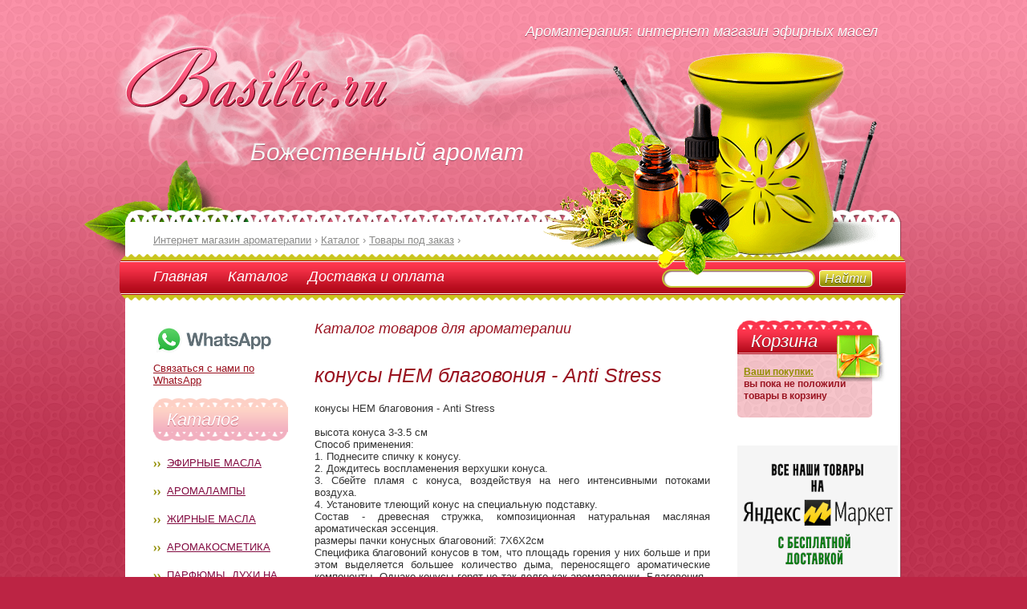

--- FILE ---
content_type: text/html; charset=windows-1251
request_url: https://www.basilic.ru/index.php?op=cat&sec=27&gn=4393
body_size: 5482
content:


<!DOCTYPE html PUBLIC "-//W3C//DTD XHTML 1.0 Strict//EN" "http://www.w3.org/TR/xhtml1/DTD/xhtml1-strict.dtd">
<html xmlns="http://www.w3.org/1999/xhtml">
<head>
<meta http-equiv="Content-Type" content="text/html; charset=windows-1251" />
<title>Товары под заказ  конусы HEM благовония - Anti Stress купить</title>
<meta name=viewport content="width=device-width, initial-scale=1">
<link href="https://www.basilic.ru/css/reset.css" rel="stylesheet" type="text/css" />
<link href="https://www.basilic.ru/css/general.css" rel="stylesheet" type="text/css" />

<meta name="description" content="конусы HEM благовония - Anti Stress - купить в интернет магазине товаров для ароматерапии. Натуральные эфирные масла Крыма с доставкой. " />
<meta name="referrer" content="origin"/>
<link rel="canonical" href="https://www.basilic.ru/index.php?op=cat&sec=27&gn=4393" />
</head>
<body>
<div id="wrapper">
	<div id="container">
		<div id="header">
			<div class="smoke_bg"></div>
			<div class="leaflet"></div>
			<div class="collage"></div>
			<div class="logo">
				<a href="https://www.basilic.ru/"><img src="images/logo.png" alt="интернет магазин ароматерапии" title="интернет магазин эфирных масел" /></a>
			</div>
			<div class="slogan">Божественный аромат</div>
			<div class="aroma_t">Ароматерапия: интернет магазин эфирных масел</div>
		</div>   
		<div id="content">
			<div class="top_line">
				<div class="top_lf_bg">
					<div class="top_rh_bg">
						<div class="top_bg"></div>
					</div>
				</div>
			</div>
			<div class="general_block">
				<div class="bread_crumbs" itemscope="" itemtype="http://schema.org/BreadcrumbList">
					<ul>
						<li><span itemscope="" itemprop="itemListElement" itemtype="http://schema.org/ListItem"><a href="https://www.basilic.ru/" itemprop="item"><span itemprop="name">Интернет магазин ароматерапии</span><meta itemprop="position" content="1"></a></span></li>
						<li> › </li>
<li><span itemscope="" itemprop="itemListElement" itemtype="http://schema.org/ListItem"><a href="https://www.basilic.ru/index.php?op=cat" itemprop="item"><span itemprop="name">Каталог</span><meta itemprop="position" content="2"></a></span></li> <li> › </li>  <li><span itemscope="" itemprop="itemListElement" itemtype="http://schema.org/ListItem"><a href="https://www.basilic.ru/index.php?op=cat&sec=27" itemprop="item"><span itemprop="name">Товары под заказ</span><meta itemprop="position" content="3"></a></span></li> <li> › </li> 
					</ul>
				</div>
				<div class="navigation">
					<div class="navigation_block">
						<ul class="nav">
							<li><a href="https://www.basilic.ru/">Главная</a></li>
							<li><a href="https://www.basilic.ru/index.php?op=cat">Каталог</a></li>
							<li><a href="https://www.basilic.ru/index.php?op=page&name=delivery">Доставка и оплата</a></li>
							
						</ul>
						<div class="search">
							<form action="index.php" method="get" title="Поиск"><input type="hidden" name="op" value="search">
								<ul>
									<li><input type="text" name="wf" class="type_t" /></li>
									<li><input type="submit" name="submit" value="Найти" class="button" /></li>
								</ul>
							</form>
						</div>
					</div>
				</div>    
				<div class="left_side">
					<div class="catalog_nav">

<p><noindex><a target="_blank" rel="nofollow" href="https://wa.me/79037408203?text=Hello,%20Basilic%20"><img border="0" src="/images/what.png"><br>Связаться с нами по WhatsApp</a></noindex></p>


						<span class="p_title">Каталог</span>
						<ul>
							<li><a href="https://www.basilic.ru/index.php?op=cat&sec=2">Эфирные масла</a></li>
							<li><a href="https://www.basilic.ru/index.php?op=cat&sec=4">Аромалампы</a></li>
							<li><a href="https://www.basilic.ru/index.php?op=cat&sec=6">Жирные масла</a></li>
							<li><a href="https://www.basilic.ru/index.php?op=cat&sec=10">Аромакосметика</a></li>
							<li><a href="https://www.basilic.ru/index.php?op=cat&sec=11">Парфюмы, духи на масляной основе</a></li>
							<li><a href="https://www.basilic.ru/index.php?op=cat&sec=12">Оздоровительные смеси</a></li>
							<li><a href="https://www.basilic.ru/index.php?op=cat&sec=22">Благовония, аромапалочки</a></li>
							<li><a href="https://www.basilic.ru/index.php?op=cat&sec=13">Подставки под благовония; светильники</a></li>
							<li><a href="https://www.basilic.ru/index.php?op=cat&sec=23">Фиточаи</a></li>
							<li><a href="https://www.basilic.ru/index.php?op=cat&sec=18">Соль ароматная натуральная</a></li>
							<li><a href="https://www.basilic.ru/index.php?op=cat&sec=24">Мыло, шампуни, скрабы и мочалки</a></li>
							<li><a href="https://www.basilic.ru/index.php?op=cat&sec=21">Воды душистые натуральные</a></li>						
							<li><a href="https://www.basilic.ru/index.php?op=cat&sec=16">Аромамедальоны</a></li>
							<li><a href="https://www.basilic.ru/index.php?op=cat&sec=14">Литература по ароматерапии</a></li>
							<li><a href="https://www.basilic.ru/index.php?op=cat&sec=17">Полезные рецепты</a></li>
							<li><a href="https://www.basilic.ru/index.php?op=cat&sec=9">Праздничная упаковка</a></li>
							<li><a href="https://www.basilic.ru/index.php?op=cat&sec=25">Восточные сладости</a></li>
							<li><a href="https://www.basilic.ru/index.php?op=cat&sec=15">Фен-Шуй, обереги</a></li>
						</ul>
					</div>
<div class="side_seti_left">
<span class="s_title">Рекомендуем</span>


					<div class="side_part">
						
							

<!--<a href="https://www.basilic.ru/index.php?op=search&wf=%EC%E8%ED%E8%F4%EB%E0%EA%EE%ED&submit=%CD%E0%E9%F2%E8"><img border="0" src="https://www.basilic.ru/images/probnik-masla.png" alt="эфирные масла по 1 мл" ></a>-->


<!--<b>Электрические аромалампы:</b>
<a href="https://www.basilic.ru/index.php?op=cat&sec=4"><img border="0" src="https://www.basilic.ru/images/electric-aromalamp.png" alt="электрические аромалампы диффузоры" ></a></br>
-->

<b>Подставка под стелющиеся благовония:</b>
<a href="https://www.basilic.ru/index.php?op=cat&sec=13"><img border="0" width="150" height="180" src="https://www.basilic.ru/images/backflow-aroma.jpg" alt="подставки под благовония обратный дым" ></a></br>

<b>Поющие чаши:</b>
<a href="https://www.basilic.ru/index.php?op=search&wf=%EF%EE%FE%F9%E0%FF&submit=%CD%E0%E9%F2%E8"><img border="0" width="150" src="https://www.basilic.ru/images/poyushaya-chasha.jpg" alt="поющие чаши купить" ></a></br>

<!--<a href="https://www.basilic.ru/index.php?op=cat&sec=13&gn=1556"><img border="0" src="https://www.basilic.ru/images/svechi.png" alt="свечи для аромалампы" ></a>-->




<ul class="recomended">
<li>




															</li>
							<li>
															</li>
						</ul>
					</div>
					<span class="s_title">Информация</span>
					<div class="side_part">
						<ul class="info">

<li><a href="https://www.basilic.ru/index.php?op=page&name=consultation">Консультации</a></li>
<li><a href="https://www.basilic.ru/index.php?op=page&name=delivery">Доставка</a></li>
<li><a href="https://www.basilic.ru/index.php?op=page&name=certification">Сертификаты</a></li>

<li><a href="https://www.basilic.ru/index.php?op=publications">Публикации</a></li>
					

						</ul>
<ul>
<li class="aroma-lamp"><script type="text/javascript">
<!--
var _acic={dataProvider:10};(function(){var e=document.createElement("script");e.type="text/javascript";e.async=true;e.src="https://www.acint.net/aci.js";var t=document.getElementsByTagName("script")[0];t.parentNode.insertBefore(e,t)})()
//-->
</script></li>
<li class="aroma-lamp"><script async="async" src="https://w.uptolike.com/widgets/v1/zp.js?pid=lf1f7bbad7c47b591673430cbb3b8a05fa0ed86fa4" type="text/javascript"></script></li>
</ul>

					</div>
</div></div>
<div class="content_side"><h3>Каталог товаров для ароматерапии</h3><div itemscope itemtype="http://schema.org/Product">
<br>

<h1 itemprop="name">конусы HEM благовония - Anti Stress</h1>





<span itemprop="description"><p align=justify>
конусы HEM благовония - Anti Stress<br />
<br />
высота конуса 3-3.5 см <br />
Способ применения: <br />
1. Поднесите спичку к конусу. <br />
2. Дождитесь воспламенения верхушки конуса. <br />
3. Сбейте пламя с конуса, воздействуя на него интенсивными потоками воздуха. <br />
4. Установите тлеющий конус на специальную подставку. <br />
Состав - древесная стружка, композиционная натуральная масляная ароматическая эссенция. <br />
размеры пачки конусных благовоний: 7Х6Х2см <br />
Специфика благовоний конусов в том, что площадь горения у них больше и при этом выделяется большее количество дыма, переносящего ароматические компоненты. Однако конусы горят не так долго как аромапалочки. Благовония - средство для ароматизации помещения.<br />
<br />
Благовоние HEM Hexa Anti Stress "Антистресс" создано для облегчения симптомов депрессии и хандры, а также повышения жизненного тонуса. <br />
</p></span>


<FORM action=index.php method=post name=count>
<INPUT type=hidden name=op value=basket_add>
<INPUT type=hidden name=dop value=add>
<INPUT type=hidden name=goo value=4393>
<INPUT type=hidden name=dop2 value=cat> 
<INPUT type=hidden name=sec value=27> 
<INPUT type=hidden name=goo value=4393> 

                      
                    <noindex><i>К сожалению товара временно нет на складе</i></noindex><div class="cena_akcii"><b itemprop="offers" itemscope itemtype="http://schema.org/Offer"><link itemprop="availability" href="http://schema.org/OutOfStock">Цена под заказ: <span itemprop="price">999</span><meta itemprop="priceCurrency" content="RUB"> рублей.</b> <SPAN itemprop="description">*Условия доставки товара под заказ уточняйте у оператора&nbsp;</SPAN></div><p><img src=goodi/4393_.jpg width=100% height=auto border=0 title="конусы HEM благовония - Anti Stress" alt="антистресс"></p>



<h3>Вас также заинтересует</h3>


<table><tr><td class='related-cat' width='50%' valign='top'>
<p>Из каталога <br><a href="https://www.basilic.ru/index.php?op=cat&sec=2">Эфирные масла</a></p>
<p><a href=index.php?op=cat&sec=2&gn=56><b>Бергамот 5 мл эфирное масло (Крымские Масла)</b></a></p><p><a href=index.php?op=cat&sec=2&gn=56><img border=0 src=goodi/56.jpg width=100% height=auto class=relatedcat></a></p><p><span class='green'>Цена: <b>280&nbsp;руб.</b></span></p><p>Также у нас в продаже популярные аромамасла: <a href="https://www.basilic.ru/index.php?op=cat&sec=2&gn=355">эфирное масло лимона</a> и <a href="https://www.basilic.ru/index.php?op=cat&sec=2&gn=120">эфирное масло мандарина</a></p>
</td>
<td class='related-cat' valign='top'>
<p>Из каталога <br><a href="https://www.basilic.ru/index.php?op=cat&sec=27">Товары под заказ</a></p>
<p><a href=index.php?op=cat&sec=27&gn=4650><b>КРАККЕЛЮР аромакулон 3,5см</b></a></p><p><a href=index.php?op=cat&sec=27&gn=4650><img border=0 src=goodi/4650.jpg width=100% height=auto class=relatedcat></a></p></td>
</tr>
</table>



<br><br><a href=index.php?op=cat&sec=27>вернуться в раздел Товары под заказ</a> |
<a href=index.php?op=cat>начало каталога</a>
</div>				</div>
				<div class="right_side">
					<div class="box">
						<div class="gift"></div>
						<span class="box_title">Корзина</span>
						<div class="box_bl">
<ul><li><a href="https://www.basilic.ru/index.php?op=basket">Ваши покупки:</a> <br>вы пока не положили товары в корзину	
						</div>
					</div>
<noindex><a rel="nofollow" href="https://market.yandex.ru/store--basilic?businessId=1142613"><img border="0" src="https://www.basilic.ru/images/ya-market-basilic.png"></a></noindex>
<img src="https://www.basilic.ru/images/phone.png">


<!-- <img src="https://www.basilic.ru/images/efirnye-masla-v-moskve.png"> -->

<div class="box">
<div class="new-year"></div>
<span class="box_title">АКЦИЯ</span>
<div class="box_bl">
<ul>


<li>Удивительные стелющиеся благовония:<br>
<a href="https://www.basilic.ru/index.php?op=cat&sec=22"><img border="0" src="https://www.basilic.ru/images/konus-obratnyi-dym.png" alt="стелющиеся благовония" ></a></li>
<!--
<li>Ингалятор Махольда:</li>
<li><a href="https://www.basilic.ru/index.php?op=cat&sec=2&gn=3709"><img border="0" src="https://www.basilic.ru/images/ingalator-maholda.png" alt="ингалятор Махольда" ></a></li>
-->
<li><a href="https://www.basilic.ru/index.php?op=cat&sec=12&gn=2193"><img border="0" width="150" height="200" src="https://www.basilic.ru/goodi/_2193.jpg" alt="спрей от насморка"></a>
<br>спрей от насморка с эфирными маслами 230 руб
</li>

</ul></div>
</div>

					<span class="s_title">Доставка</span>
					<div class="side_part">
						<ul class="action">
							<li>




</li>
							<li><span>МЫ РАБОТАЕМ!!!</span> - пункты выдачи заказов работают в обычном режиме, наш товар относится к товарам для здоровья, получайте без ограничений.</li>

<li>Доставка производится на <span>пункты выдачи Boxberry</span> или в отделения Почты России.</li>

<li>Заказы на сумму свыше 2500 рублей мы доставляем по Москве <span>БЕСПЛАТНО</span></li>

						</ul>
						
					</div>
										<span class="s_title">Новости</span>
					<div class="side_part">
						<ul class="reklam">
							<li><a href="https://www.basilic.ru/index.php?op=shownews&nid=186">Эфирное масло пихты сибирской - свойства и применение</a><span>Из преимуществ эфирного масла пихты следует выделить способность уменьшать боль, предотвращать инфекции, улучшать дыхательную функцию, усиливать обмен веществ, выводить токсины из организма и снижать телесный запах.</span></li><li><a href="https://www.basilic.ru/index.php?op=shownews&nid=185">Кокосовое масло – свойства, рецепты и применение</a><span>Натуральное кокосовое масло содержит питательные для кожи жирные кислоты и полифенолы, которые делают его отличным маслом-носителем для массажных масел и средств по уходу за кожей</span></li><li><a href="https://www.basilic.ru/index.php?op=shownews&nid=184">Аргановое масло – применение в ароматерапии масла арганы</a><span>Аргановое масло богато антиоксидантами, содержит много витамина Е, 8 различных незаменимых жирных кислот, включая линолевую кислоту и редкие противовоспалительные растительные стерины, которые не встречаются ни в одном другом масле.</span></li><li><a href="https://www.basilic.ru/index.php?op=shownews&nid=183">Базовое масло жожоба — свойства и применение</a><span>Масло жожоба отлично подходит для ухода за кожей и волосами, оно широко используется во многих косметических составах.</span></li><li><a href="https://www.basilic.ru/index.php?op=shownews&nid=182">Эфирное масло базилика – свойства и применение</a><span>Эфирное масло базилика — отличное тонизирующее средство не только для ума и нервов, но и для мышц и суставов, а также для пищеварительной системы.</span></li><li><a href="https://www.basilic.ru/index.php?op=shownews&nid=181">Эфирное масло мандарина – свойства и применение</a><span>Мощный антидепрессант, как и большинство цитрусовых, эфирное масло мандарина возглавляет список для повышения настроения и это одно из самых безопасных ароматических масел.</span></li>							
						</ul>
					</div>
										

<div class="side_seti">
<span class="s_title">Мы в сети</span>
<div class="side_part">
<ul class="reklam">
<li>
<noindex>
<!-- Yandex.Metrika counter --> <script type="text/javascript" > (function(m,e,t,r,i,k,a){m[i]=m[i]||function(){(m[i].a=m[i].a||[]).push(arguments)}; m[i].l=1*new Date();k=e.createElement(t),a=e.getElementsByTagName(t)[0],k.async=1,k.src=r,a.parentNode.insertBefore(k,a)}) (window, document, "script", "https://mc.yandex.ru/metrika/tag.js", "ym"); ym(30126044, "init", { clickmap:true, trackLinks:true, accurateTrackBounce:true }); </script> <noscript><div><img src="https://mc.yandex.ru/watch/30126044" style="position:absolute; left:-9999px;" alt="" /></div></noscript> <!-- /Yandex.Metrika counter -->

<a href="https://vk.com/aroma_basilic"><img border="0" src="https://www.basilic.ru/images/vk-aroma.png" alt="Всё для ароматерапии" ></a>
</noindex>
</li>
</ul>
</div></div>
					
				</div>
				<div class="clear"></div>
			</div>
			<div class="bottom_line">
				<div class="bottom_lf_bg">
					<div class="bottom_rh_bg">
						<div class="bottom_bg"></div>
					</div>
				</div>
			</div>
		</div>
		<div id="footer">
			<div class="copy">
				<span><a href="https://www.basilic.ru/index.php?op=publications">&copy;2004-2020</a> <a href="https://www.basilic.ru/">
Basilic.ru - интернет магазин эфирных масел</a>
				
				<br />				</span>
			</div>
			<div class="attention">
				<span>При использовании эфирных масел в лечебных целях обязательно проконсультируйтесь с врачом</span><br /><br />
<p><a rel="nofollow" href="https://www.basilic.ru/index.php?op=page&name=sogl">Пользовательское соглашение</a></p>
			</div>
			<div class="clear"></div>
		</div>
	</div>
</div>
<script async="async" src="https://w.uptolike.com/widgets/v1/zp.js?pid=1881153" type="text/javascript"></script>
</body>
</html>

--- FILE ---
content_type: application/javascript;charset=utf-8
request_url: https://w.uptolike.com/widgets/v1/version.js?cb=cb__utl_cb_share_1769017157209572
body_size: 397
content:
cb__utl_cb_share_1769017157209572('1ea92d09c43527572b24fe052f11127b');